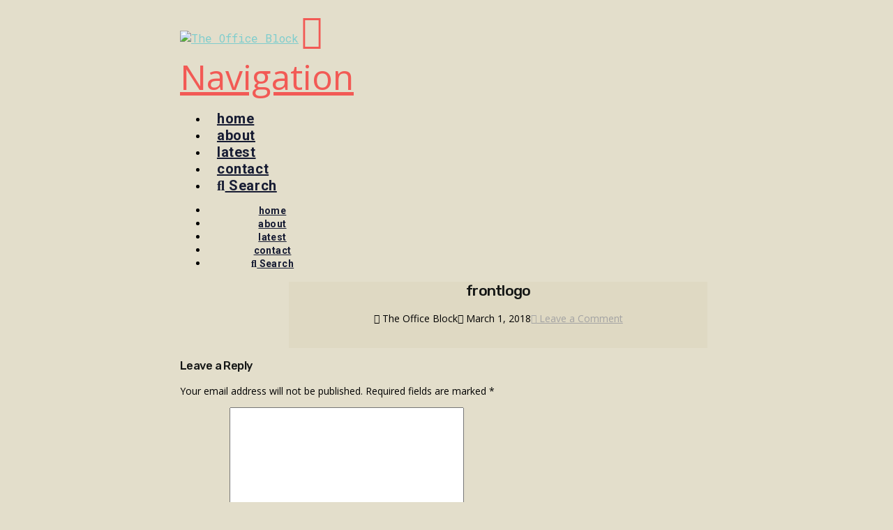

--- FILE ---
content_type: text/html; charset=UTF-8
request_url: https://theofficeblock.org/frontlogo/
body_size: 12731
content:


<!DOCTYPE html>

<html class="no-js" lang="en-US">

<head>
  
<meta charset="UTF-8">
<meta name="viewport" content="width=device-width, initial-scale=1.0">
<link rel="pingback" href="https://theofficeblock.org/xmlrpc.php">
<title>frontlogo | The Office Block</title>
<link rel='dns-prefetch' href='//s0.wp.com' />
<link rel='dns-prefetch' href='//secure.gravatar.com' />
<link rel='dns-prefetch' href='//s.w.org' />
<link rel="alternate" type="application/rss+xml" title="The Office Block &raquo; Feed" href="https://theofficeblock.org/feed/" />
<link rel="alternate" type="application/rss+xml" title="The Office Block &raquo; Comments Feed" href="https://theofficeblock.org/comments/feed/" />
<link rel="alternate" type="application/rss+xml" title="The Office Block &raquo; frontlogo Comments Feed" href="https://theofficeblock.org/feed/?attachment_id=334" />
		<script type="text/javascript">
			window._wpemojiSettings = {"baseUrl":"https:\/\/s.w.org\/images\/core\/emoji\/12.0.0-1\/72x72\/","ext":".png","svgUrl":"https:\/\/s.w.org\/images\/core\/emoji\/12.0.0-1\/svg\/","svgExt":".svg","source":{"concatemoji":"https:\/\/theofficeblock.org\/wp-includes\/js\/wp-emoji-release.min.js?ver=5.4.18"}};
			/*! This file is auto-generated */
			!function(e,a,t){var n,r,o,i=a.createElement("canvas"),p=i.getContext&&i.getContext("2d");function s(e,t){var a=String.fromCharCode;p.clearRect(0,0,i.width,i.height),p.fillText(a.apply(this,e),0,0);e=i.toDataURL();return p.clearRect(0,0,i.width,i.height),p.fillText(a.apply(this,t),0,0),e===i.toDataURL()}function c(e){var t=a.createElement("script");t.src=e,t.defer=t.type="text/javascript",a.getElementsByTagName("head")[0].appendChild(t)}for(o=Array("flag","emoji"),t.supports={everything:!0,everythingExceptFlag:!0},r=0;r<o.length;r++)t.supports[o[r]]=function(e){if(!p||!p.fillText)return!1;switch(p.textBaseline="top",p.font="600 32px Arial",e){case"flag":return s([127987,65039,8205,9895,65039],[127987,65039,8203,9895,65039])?!1:!s([55356,56826,55356,56819],[55356,56826,8203,55356,56819])&&!s([55356,57332,56128,56423,56128,56418,56128,56421,56128,56430,56128,56423,56128,56447],[55356,57332,8203,56128,56423,8203,56128,56418,8203,56128,56421,8203,56128,56430,8203,56128,56423,8203,56128,56447]);case"emoji":return!s([55357,56424,55356,57342,8205,55358,56605,8205,55357,56424,55356,57340],[55357,56424,55356,57342,8203,55358,56605,8203,55357,56424,55356,57340])}return!1}(o[r]),t.supports.everything=t.supports.everything&&t.supports[o[r]],"flag"!==o[r]&&(t.supports.everythingExceptFlag=t.supports.everythingExceptFlag&&t.supports[o[r]]);t.supports.everythingExceptFlag=t.supports.everythingExceptFlag&&!t.supports.flag,t.DOMReady=!1,t.readyCallback=function(){t.DOMReady=!0},t.supports.everything||(n=function(){t.readyCallback()},a.addEventListener?(a.addEventListener("DOMContentLoaded",n,!1),e.addEventListener("load",n,!1)):(e.attachEvent("onload",n),a.attachEvent("onreadystatechange",function(){"complete"===a.readyState&&t.readyCallback()})),(n=t.source||{}).concatemoji?c(n.concatemoji):n.wpemoji&&n.twemoji&&(c(n.twemoji),c(n.wpemoji)))}(window,document,window._wpemojiSettings);
		</script>
		<style type="text/css">
img.wp-smiley,
img.emoji {
	display: inline !important;
	border: none !important;
	box-shadow: none !important;
	height: 1em !important;
	width: 1em !important;
	margin: 0 .07em !important;
	vertical-align: -0.1em !important;
	background: none !important;
	padding: 0 !important;
}
</style>
	<link rel='stylesheet' id='wp-block-library-css'  href='//137779-398956-raikfcquaxqncofqfm.stackpathdns.com/wp-includes/css/dist/block-library/style.min.css?ver=5.4.18' type='text/css' media='all' />
<link rel='stylesheet' id='wp-block-library-theme-css'  href='//137779-398956-raikfcquaxqncofqfm.stackpathdns.com/wp-includes/css/dist/block-library/theme.min.css?ver=5.4.18' type='text/css' media='all' />
<link rel='stylesheet' id='cookie-notice-front-css'  href='//137779-398956-raikfcquaxqncofqfm.stackpathdns.com/wp-content/plugins/cookie-notice/css/front.min.css?ver=5.4.18' type='text/css' media='all' />
<link rel='stylesheet' id='dashicons-css'  href='//137779-398956-raikfcquaxqncofqfm.stackpathdns.com/wp-includes/css/dashicons.min.css?ver=5.4.18' type='text/css' media='all' />
<link rel='stylesheet' id='x-stack-css'  href='//137779-398956-raikfcquaxqncofqfm.stackpathdns.com/wp-content/themes/x/framework/dist/css/site/stacks/integrity-light.css?ver=7.1.2' type='text/css' media='all' />
<link rel='stylesheet' id='x-cranium-migration-css'  href='//137779-398956-raikfcquaxqncofqfm.stackpathdns.com/wp-content/themes/x/framework/legacy/cranium/dist/css/site/integrity-light.css?ver=7.1.2' type='text/css' media='all' />
<link rel='stylesheet' id='cp-module-main-style-css'  href='//137779-398956-raikfcquaxqncofqfm.stackpathdns.com/wp-content/plugins/convertplug/modules/assets/css/cp-module-main.css?ver=3.5.1' type='text/css' media='all' />
<link rel='stylesheet' id='smile-modal-style-css'  href='//137779-398956-raikfcquaxqncofqfm.stackpathdns.com/wp-content/plugins/convertplug/modules/modal/assets/css/modal.min.css?ver=3.5.1' type='text/css' media='all' />
<link rel='stylesheet' id='the-grid-css'  href='//137779-398956-raikfcquaxqncofqfm.stackpathdns.com/wp-content/plugins/the-grid/frontend/assets/css/the-grid.min.css?ver=2.5.0' type='text/css' media='all' />
<style id='the-grid-inline-css' type='text/css'>
.tolb-holder{background:rgba(0,0,0,0.8)}.tolb-holder .tolb-close,.tolb-holder .tolb-title,.tolb-holder .tolb-counter,.tolb-holder .tolb-next i,.tolb-holder .tolb-prev i{color:#ffffff}.tolb-holder .tolb-load{border-color:rgba(255,255,255,0.2);border-left:3px solid #ffffff}
.to-heart-icon,.to-heart-icon svg,.to-post-like,.to-post-like .to-like-count{position:relative;display:inline-block}.to-post-like{width:auto;cursor:pointer;font-weight:400}.to-heart-icon{float:left;margin:0 4px 0 0}.to-heart-icon svg{overflow:visible;width:15px;height:14px}.to-heart-icon g{-webkit-transform:scale(1);transform:scale(1)}.to-heart-icon path{-webkit-transform:scale(1);transform:scale(1);transition:fill .4s ease,stroke .4s ease}.no-liked .to-heart-icon path{fill:#999;stroke:#999}.empty-heart .to-heart-icon path{fill:transparent!important;stroke:#999}.liked .to-heart-icon path,.to-heart-icon svg:hover path{fill:#ff6863!important;stroke:#ff6863!important}@keyframes heartBeat{0%{transform:scale(1)}20%{transform:scale(.8)}30%{transform:scale(.95)}45%{transform:scale(.75)}50%{transform:scale(.85)}100%{transform:scale(.9)}}@-webkit-keyframes heartBeat{0%,100%,50%{-webkit-transform:scale(1)}20%{-webkit-transform:scale(.8)}30%{-webkit-transform:scale(.95)}45%{-webkit-transform:scale(.75)}}.heart-pulse g{-webkit-animation-name:heartBeat;animation-name:heartBeat;-webkit-animation-duration:1s;animation-duration:1s;-webkit-animation-iteration-count:infinite;animation-iteration-count:infinite;-webkit-transform-origin:50% 50%;transform-origin:50% 50%}.to-post-like a{color:inherit!important;fill:inherit!important;stroke:inherit!important}
</style>
<link rel='stylesheet' id='jetpack_css-css'  href='//137779-398956-raikfcquaxqncofqfm.stackpathdns.com/wp-content/plugins/jetpack/css/jetpack.css?ver=8.0.3' type='text/css' media='all' />
<script type='text/javascript'>
/* <![CDATA[ */
var slide_in = {"demo_dir":"https:\/\/theofficeblock.org\/wp-content\/plugins\/convertplug\/modules\/slide_in\/assets\/demos"};
/* ]]> */
</script>
<script type='text/javascript' src='//137779-398956-raikfcquaxqncofqfm.stackpathdns.com/wp-includes/js/jquery/jquery.js?ver=1.12.4-wp'></script>
<script type='text/javascript' src='//137779-398956-raikfcquaxqncofqfm.stackpathdns.com/wp-includes/js/jquery/jquery-migrate.min.js?ver=1.4.1'></script>
<script type='text/javascript'>
/* <![CDATA[ */
var cnArgs = {"ajaxurl":"https:\/\/theofficeblock.org\/wp-admin\/admin-ajax.php","hideEffect":"fade","onScroll":"no","onScrollOffset":"100","cookieName":"cookie_notice_accepted","cookieValue":"true","cookieTime":"2592000","cookiePath":"\/","cookieDomain":"","redirection":"","cache":"1","refuse":"no","revoke_cookies":"0","revoke_cookies_opt":"automatic","secure":"1"};
/* ]]> */
</script>
<script type='text/javascript' src='//137779-398956-raikfcquaxqncofqfm.stackpathdns.com/wp-content/plugins/cookie-notice/js/front.min.js?ver=1.2.48'></script>
<link rel='https://api.w.org/' href='https://theofficeblock.org/wp-json/' />
<link rel='shortlink' href='https://wp.me/a9Ruwf-5o' />
<link rel="alternate" type="application/json+oembed" href="https://theofficeblock.org/wp-json/oembed/1.0/embed?url=https%3A%2F%2Ftheofficeblock.org%2Ffrontlogo%2F" />
<link rel="alternate" type="text/xml+oembed" href="https://theofficeblock.org/wp-json/oembed/1.0/embed?url=https%3A%2F%2Ftheofficeblock.org%2Ffrontlogo%2F&#038;format=xml" />
<style id="tco-email-forms-styles" type="text/css">

.tco-subscribe-form fieldset {
    padding: 0;
    margin: 0;
    border: 0;
}

.tco-subscribe-form {
  position: relative;
}

.tco-subscribe-form h1 {
  font-size: 1.75em;
  margin: 0 0 0.5em;
}

.tco-subscribe-form label {
  margin: 0 0 0.375em;
  font-size: 0.85em;
  line-height: 1;
}

.tco-subscribe-form label > span {
  position: relative;
}

.tco-subscribe-form label .required {
  position: absolute;
  top: -0.1em;
  font-size: 1.5em;
}

.tco-subscribe-form select,
.tco-subscribe-form input[type="text"],
.tco-subscribe-form input[type="email"] {
  width: 100%;
  margin-bottom: 1.25em;
  font-size: inherit;
}

.tco-subscribe-form input[type="submit"] {
  display: inline-block;
  width: 100%;
  margin-top: 0.25em;
  font-size: inherit;
}

.tco-subscribe-form input[type="submit"]:focus {
  outline: 0;
}

.tco-subscribe-form .tco-subscribe-form-alert-wrap {
  margin-top: 1.25em;
  font-size: inherit;
}

.tco-alert{
  margin:0;border-left:4px solid #f6dca7;padding:0.915em 2.25em 1.15em 1.15em;font-size:14px;line-height:1.6;color:#c09853;background-color:#fcf8e3;border-radius:3px;
}
.tco-alert.tco-alert-block{
  padding:0.915em 1.15em 1.15em
}
.tco-alert .h-alert{
  margin:0 0 0.5em;padding:0;font-size:18px;letter-spacing:-0.05em;line-height:1.3;text-transform:none;color:inherit;clear:none;
}
.tco-alert .close{
  float:right;position:relative;top:-10px;right:-26px;border:0;padding:0;font-size:18px;line-height:1;text-decoration:none;color:#c09853;background-color:transparent;background-image:none;opacity:0.4;box-shadow:none;cursor:pointer;transition:opacity 0.3s ease;-webkit-appearance:none;
}
.tco-alert .close:hover{
  opacity:1
}
.tco-alert .close:focus{
  outline:0
}
.tco-alert p{
  margin-bottom:0
}
.tco-alert p+p{
  margin-top:6px
}
.tco-alert-muted{
  color:#999;border-color:#cfcfcf;background-color:#eee
}
.tco-alert-muted .close{
  color:#999
}
.tco-alert-info{
  color:#3a87ad;border-color:#b3d1ef;background-color:#d9edf7
}
.tco-alert-info .close{
  color:#3a87ad
}
.tco-alert-success{
  color:#468847;border-color:#c1dea8;background-color:#dff0d8
}
.tco-alert-success .close{
  color:#468847
}
.tco-alert-danger{
  color:#b94a48;border-color:#e5bdc4;background-color:#f2dede
}
.tco-alert-danger .close{
  color:#b94a48
}
.tco-map .tco-map-inner{
  overflow:hidden;position:relative;padding-bottom:56.25%;height:0
}
</style>

<link rel='dns-prefetch' href='//v0.wordpress.com'/>
<link rel='dns-prefetch' href='//widgets.wp.com'/>
<link rel='dns-prefetch' href='//s0.wp.com'/>
<link rel='dns-prefetch' href='//0.gravatar.com'/>
<link rel='dns-prefetch' href='//1.gravatar.com'/>
<link rel='dns-prefetch' href='//2.gravatar.com'/>
<style type='text/css'>img#wpstats{display:none}</style>
<!-- Facebook Pixel Code -->
<script type='text/javascript'>
!function(f,b,e,v,n,t,s){if(f.fbq)return;n=f.fbq=function(){n.callMethod?
n.callMethod.apply(n,arguments):n.queue.push(arguments)};if(!f._fbq)f._fbq=n;
n.push=n;n.loaded=!0;n.version='2.0';n.queue=[];t=b.createElement(e);t.async=!0;
t.src=v;s=b.getElementsByTagName(e)[0];s.parentNode.insertBefore(t,s)}(window,
document,'script','https://connect.facebook.net/en_US/fbevents.js');
</script>
<!-- End Facebook Pixel Code -->
<script type='text/javascript'>
  fbq('init', '524918741363346', [], {
    "agent": "wordpress-5.4.18-1.8.0"
});
</script><script type='text/javascript'>
  fbq('track', 'PageView', []);
</script>
<!-- Facebook Pixel Code -->
<noscript>
<img height="1" width="1" style="display:none" alt="fbpx"
src="https://www.facebook.com/tr?id=524918741363346&ev=PageView&noscript=1" />
</noscript>
<!-- End Facebook Pixel Code -->

    <script>
      (function(d) {
        var config = {
          kitId         : 'tmz2urt',
          scriptTimeout : 3000,
          async         : true
        },
        h=d.documentElement,t=setTimeout(function(){h.className=h.className.replace(/\bwf-loading\b/g,"")+" wf-inactive";},config.scriptTimeout),tk=d.createElement("script"),f=false,s=d.getElementsByTagName("script")[0],a;h.className+=" wf-loading";tk.src='https://use.typekit.net/'+config.kitId+'.js';tk.async=true;tk.onload=tk.onreadystatechange=function(){a=this.readyState;if(f||a&&a!="complete"&&a!="loaded")return;f=true;clearTimeout(t);try{Typekit.load(config)}catch(e){}};s.parentNode.insertBefore(tk,s)
      })(document);
    </script>

  
<!-- Jetpack Open Graph Tags -->
<meta property="og:type" content="article" />
<meta property="og:title" content="frontlogo" />
<meta property="og:url" content="https://theofficeblock.org/frontlogo/" />
<meta property="og:description" content="Visit the post for more." />
<meta property="article:published_time" content="2018-03-01T17:37:32+00:00" />
<meta property="article:modified_time" content="2018-03-01T17:37:32+00:00" />
<meta property="og:site_name" content="The Office Block" />
<meta property="og:image" content="//137779-398956-raikfcquaxqncofqfm.stackpathdns.com/wp-content/uploads/2018/03/frontlogo.jpg" />
<meta property="og:locale" content="en_US" />

<!-- End Jetpack Open Graph Tags -->

<!-- BEGIN ExactMetrics v5.3.10 Universal Analytics - https://exactmetrics.com/ -->
<script>
(function(i,s,o,g,r,a,m){i['GoogleAnalyticsObject']=r;i[r]=i[r]||function(){
	(i[r].q=i[r].q||[]).push(arguments)},i[r].l=1*new Date();a=s.createElement(o),
	m=s.getElementsByTagName(o)[0];a.async=1;a.src=g;m.parentNode.insertBefore(a,m)
})(window,document,'script','https://www.google-analytics.com/analytics.js','ga');
  ga('create', 'UA-117997674-1', 'auto');
  ga('send', 'pageview');
</script>
<!-- END ExactMetrics Universal Analytics -->
<style id="tco-typekit-generated-css" type="text/css">

    /*
    // Hide text while Typekit is loading.
    */

    .wf-loading a,
    .wf-loading p,
    .wf-loading ul,
    .wf-loading ol,
    .wf-loading dl,
    .wf-loading h1,
    .wf-loading h2,
    .wf-loading h3,
    .wf-loading h4,
    .wf-loading h5,
    .wf-loading h6,
    .wf-loading em,
    .wf-loading pre,
    .wf-loading cite,
    .wf-loading span,
    .wf-loading table,
    .wf-loading strong,
    .wf-loading blockquote {
      visibility: hidden !important;
    }
</style>
  <style id="x-generated-css">a,h1 a:hover,h2 a:hover,h3 a:hover,h4 a:hover,h5 a:hover,h6 a:hover,.x-breadcrumb-wrap a:hover,.widget ul li a:hover,.widget ol li a:hover,.widget.widget_text ul li a,.widget.widget_text ol li a,.widget_nav_menu .current-menu-item > a,.x-accordion-heading .x-accordion-toggle:hover,.x-comment-author a:hover,.x-comment-time:hover,.x-recent-posts a:hover .h-recent-posts{color:hsl(0,0%,64%);}a:hover,.widget.widget_text ul li a:hover,.widget.widget_text ol li a:hover,.x-twitter-widget ul li a:hover{color:#8fe8e8;}.rev_slider_wrapper,a.x-img-thumbnail:hover,.x-slider-container.below,.page-template-template-blank-3-php .x-slider-container.above,.page-template-template-blank-6-php .x-slider-container.above{border-color:hsl(0,0%,64%);}.entry-thumb:before,.x-pagination span.current,.flex-direction-nav a,.flex-control-nav a:hover,.flex-control-nav a.flex-active,.mejs-time-current,.x-dropcap,.x-skill-bar .bar,.x-pricing-column.featured h2,.h-comments-title small,.x-entry-share .x-share:hover,.x-highlight,.x-recent-posts .x-recent-posts-img:after{background-color:hsl(0,0%,64%);}.x-nav-tabs > .active > a,.x-nav-tabs > .active > a:hover{box-shadow:inset 0 3px 0 0 hsl(0,0%,64%);}.x-main{width:-2.463055%;}.x-sidebar{width:97.536945%;}.x-comment-author,.x-comment-time,.comment-form-author label,.comment-form-email label,.comment-form-url label,.comment-form-rating label,.comment-form-comment label,.widget_calendar #wp-calendar caption,.widget.widget_rss li .rsswidget{font-family:"Rubik",sans-serif;font-weight:500;}.p-landmark-sub,.p-meta,input,button,select,textarea{font-family:"Open Sans",sans-serif;}.widget ul li a,.widget ol li a,.x-comment-time{color:hsl(0,0%,0%);}.widget_text ol li a,.widget_text ul li a{color:hsl(0,0%,64%);}.widget_text ol li a:hover,.widget_text ul li a:hover{color:#8fe8e8;}.comment-form-author label,.comment-form-email label,.comment-form-url label,.comment-form-rating label,.comment-form-comment label,.widget_calendar #wp-calendar th,.p-landmark-sub strong,.widget_tag_cloud .tagcloud a:hover,.widget_tag_cloud .tagcloud a:active,.entry-footer a:hover,.entry-footer a:active,.x-breadcrumbs .current,.x-comment-author,.x-comment-author a{color:#141615;}.widget_calendar #wp-calendar th{border-color:#141615;}.h-feature-headline span i{background-color:#141615;}@media (max-width:979px){}html{font-size:14px;}@media (min-width:480px){html{font-size:14px;}}@media (min-width:767px){html{font-size:14px;}}@media (min-width:979px){html{font-size:14px;}}@media (min-width:1200px){html{font-size:14px;}}body{font-style:normal;font-weight:400;color:hsl(0,0%,0%);background-color:rgba(223,217,195,0.85);}.w-b{font-weight:400 !important;}h1,h2,h3,h4,h5,h6,.h1,.h2,.h3,.h4,.h5,.h6{font-family:"Rubik",sans-serif;font-style:normal;font-weight:500;}h1,.h1{letter-spacing:-0.035em;}h2,.h2{letter-spacing:-0.035em;}h3,.h3{letter-spacing:-0.035em;}h4,.h4{letter-spacing:-0.035em;}h5,.h5{letter-spacing:-0.035em;}h6,.h6{letter-spacing:-0.035em;}.w-h{font-weight:500 !important;}.x-container.width{width:90%;}.x-container.max{max-width:1000px;}.x-main.full{float:none;display:block;width:auto;}@media (max-width:979px){.x-main.full,.x-main.left,.x-main.right,.x-sidebar.left,.x-sidebar.right{float:none;display:block;width:auto !important;}}.entry-header,.entry-content{font-size:1rem;}body,input,button,select,textarea{font-family:"Open Sans",sans-serif;}h1,h2,h3,h4,h5,h6,.h1,.h2,.h3,.h4,.h5,.h6,h1 a,h2 a,h3 a,h4 a,h5 a,h6 a,.h1 a,.h2 a,.h3 a,.h4 a,.h5 a,.h6 a,blockquote{color:#141615;}.cfc-h-tx{color:#141615 !important;}.cfc-h-bd{border-color:#141615 !important;}.cfc-h-bg{background-color:#141615 !important;}.cfc-b-tx{color:hsl(0,0%,0%) !important;}.cfc-b-bd{border-color:hsl(0,0%,0%) !important;}.cfc-b-bg{background-color:hsl(0,0%,0%) !important;}.x-btn,.button,[type="submit"]{color:hsl(0,0%,100%);border-color:hsl(0,0%,0%);background-color:hsl(0,0%,0%);text-shadow:0 0.075em 0.075em rgba(0,0,0,0.5);border-radius:100em;padding:0.714em 1.286em 0.952em;font-size:21px;}.x-btn:hover,.button:hover,[type="submit"]:hover{color:hsl(0,0%,100%);border-color:#7fcdcd;background-color:#7fcdcd;text-shadow:0 0.075em 0.075em rgba(0,0,0,0.5);}.x-btn.x-btn-real,.x-btn.x-btn-real:hover{margin-bottom:0.25em;text-shadow:0 0.075em 0.075em rgba(0,0,0,0.65);}.x-btn.x-btn-real{box-shadow:0 0.25em 0 0 false,0 4px 9px rgba(0,0,0,0.75);}.x-btn.x-btn-real:hover{box-shadow:0 0.25em 0 0 false,0 4px 9px rgba(0,0,0,0.75);}.x-btn.x-btn-flat,.x-btn.x-btn-flat:hover{margin-bottom:0;text-shadow:0 0.075em 0.075em rgba(0,0,0,0.65);box-shadow:none;}.x-btn.x-btn-transparent,.x-btn.x-btn-transparent:hover{margin-bottom:0;border-width:3px;text-shadow:none;text-transform:uppercase;background-color:transparent;box-shadow:none;}.x-topbar .p-info a:hover,.x-widgetbar .widget ul li a:hover{color:hsl(0,0%,64%);}.x-topbar{background-color:transparent;}.x-topbar .p-info,.x-topbar .p-info a,.x-navbar .desktop .x-nav > li > a,.x-navbar .desktop .sub-menu a,.x-navbar .mobile .x-nav li > a,.x-breadcrumb-wrap a,.x-breadcrumbs .delimiter{color:#171c33;}.x-navbar .desktop .x-nav > li > a:hover,.x-navbar .desktop .x-nav > .x-active > a,.x-navbar .desktop .x-nav > .current-menu-item > a,.x-navbar .desktop .sub-menu a:hover,.x-navbar .desktop .sub-menu .x-active > a,.x-navbar .desktop .sub-menu .current-menu-item > a,.x-navbar .desktop .x-nav .x-megamenu > .sub-menu > li > a,.x-navbar .mobile .x-nav li > a:hover,.x-navbar .mobile .x-nav .x-active > a,.x-navbar .mobile .x-nav .current-menu-item > a{color:#7fcdcd;}.x-navbar .desktop .x-nav > li > a{padding-top:10px;padding-bottom:10px;padding-left:7%;padding-right:7%;}.desktop .x-megamenu > .sub-menu{width:629px}.x-navbar .desktop .x-nav > li > a:hover,.x-navbar .desktop .x-nav > .x-active > a,.x-navbar .desktop .x-nav > .current-menu-item > a{box-shadow:inset 8px 0 0 0 hsl(0,0%,64%);}.x-widgetbar{left:250px;}.x-navbar .desktop .x-nav > li ul{top:65px;;}@media (max-width:979px){}body.x-navbar-fixed-left-active{padding-left:250px;}.x-navbar{width:250px;}.x-navbar-inner{min-height:80px;}.x-brand{margin-top:40px;font-family:"Roboto Mono",monospace;font-size:16px;font-style:normal;font-weight:400;letter-spacing:0em;color:rgb(127,205,205);}.x-brand:hover,.x-brand:focus{color:rgb(127,205,205);}.x-brand img{width:300px;}.x-navbar .x-nav-wrap .x-nav > li > a{font-family:"Roboto",sans-serif;font-style:normal;font-weight:700;letter-spacing:0.03em;}.x-navbar .desktop .x-nav > li > a{font-size:20px;}.x-navbar .desktop .x-nav > li > a > span{margin-right:-0.03em;}.x-btn-navbar{margin-top:0px;}.x-btn-navbar,.x-btn-navbar.collapsed{font-size:50px;}@media (max-width:979px){body.x-navbar-fixed-left-active,body.x-navbar-fixed-right-active{padding:0;}.x-navbar{width:auto;}.x-navbar .x-navbar-inner > .x-container.width{width:90%;}.x-brand{margin-top:8px;}.x-widgetbar{left:0;right:0;}}@font-face{font-family:'FontAwesomePro';font-style:normal;font-weight:900;font-display:block;src:url('//137779-398956-raikfcquaxqncofqfm.stackpathdns.com/wp-content/plugins/cornerstone/assets/dist/fonts/fa-solid-900.woff2') format('woff2'),url('//137779-398956-raikfcquaxqncofqfm.stackpathdns.com/wp-content/plugins/cornerstone/assets/dist/fonts/fa-solid-900.woff') format('woff'),url('//137779-398956-raikfcquaxqncofqfm.stackpathdns.com/wp-content/plugins/cornerstone/assets/dist/fonts/fa-solid-900.ttf') format('truetype');}[data-x-fa-pro-icon]{font-family:"FontAwesomePro" !important;}[data-x-fa-pro-icon]:before{content:attr(data-x-fa-pro-icon);}[data-x-icon],[data-x-icon-o],[data-x-icon-l],[data-x-icon-s],[data-x-icon-b],[data-x-fa-pro-icon],[class*="cs-fa-"]{display:inline-block;font-style:normal;font-weight:400;text-decoration:inherit;text-rendering:auto;-webkit-font-smoothing:antialiased;-moz-osx-font-smoothing:grayscale;}[data-x-icon].left,[data-x-icon-o].left,[data-x-icon-l].left,[data-x-icon-s].left,[data-x-icon-b].left,[data-x-fa-pro-icon].left,[class*="cs-fa-"].left{margin-right:0.5em;}[data-x-icon].right,[data-x-icon-o].right,[data-x-icon-l].right,[data-x-icon-s].right,[data-x-icon-b].right,[data-x-fa-pro-icon].right,[class*="cs-fa-"].right{margin-left:0.5em;}[data-x-icon]:before,[data-x-icon-o]:before,[data-x-icon-l]:before,[data-x-icon-s]:before,[data-x-icon-b]:before,[data-x-fa-pro-icon]:before,[class*="cs-fa-"]:before{line-height:1;}@font-face{font-family:'FontAwesome';font-style:normal;font-weight:900;font-display:block;src:url('//137779-398956-raikfcquaxqncofqfm.stackpathdns.com/wp-content/plugins/cornerstone/assets/dist/fonts/fa-solid-900.woff2') format('woff2'),url('//137779-398956-raikfcquaxqncofqfm.stackpathdns.com/wp-content/plugins/cornerstone/assets/dist/fonts/fa-solid-900.woff') format('woff'),url('//137779-398956-raikfcquaxqncofqfm.stackpathdns.com/wp-content/plugins/cornerstone/assets/dist/fonts/fa-solid-900.ttf') format('truetype');}[data-x-icon],[data-x-icon-s],[data-x-icon][class*="cs-fa-"]{font-family:"FontAwesome" !important;font-weight:900;}[data-x-icon]:before,[data-x-icon][class*="cs-fa-"]:before{content:attr(data-x-icon);}[data-x-icon-s]:before{content:attr(data-x-icon-s);}@font-face{font-family:'FontAwesomeRegular';font-style:normal;font-weight:400;font-display:block;src:url('//137779-398956-raikfcquaxqncofqfm.stackpathdns.com/wp-content/plugins/cornerstone/assets/dist/fonts/fa-regular-400.woff2') format('woff2'),url('//137779-398956-raikfcquaxqncofqfm.stackpathdns.com/wp-content/plugins/cornerstone/assets/dist/fonts/fa-regular-400.woff') format('woff'),url('//137779-398956-raikfcquaxqncofqfm.stackpathdns.com/wp-content/plugins/cornerstone/assets/dist/fonts/fa-regular-400.ttf') format('truetype');}@font-face{font-family:'FontAwesomePro';font-style:normal;font-weight:400;font-display:block;src:url('//137779-398956-raikfcquaxqncofqfm.stackpathdns.com/wp-content/plugins/cornerstone/assets/dist/fonts/fa-regular-400.woff2') format('woff2'),url('//137779-398956-raikfcquaxqncofqfm.stackpathdns.com/wp-content/plugins/cornerstone/assets/dist/fonts/fa-regular-400.woff') format('woff'),url('//137779-398956-raikfcquaxqncofqfm.stackpathdns.com/wp-content/plugins/cornerstone/assets/dist/fonts/fa-regular-400.ttf') format('truetype');}[data-x-icon-o]{font-family:"FontAwesomeRegular" !important;}[data-x-icon-o]:before{content:attr(data-x-icon-o);}@font-face{font-family:'FontAwesomeLight';font-style:normal;font-weight:300;font-display:block;src:url('//137779-398956-raikfcquaxqncofqfm.stackpathdns.com/wp-content/plugins/cornerstone/assets/dist/fonts/fa-light-300.woff2') format('woff2'),url('//137779-398956-raikfcquaxqncofqfm.stackpathdns.com/wp-content/plugins/cornerstone/assets/dist/fonts/fa-light-300.woff') format('woff'),url('//137779-398956-raikfcquaxqncofqfm.stackpathdns.com/wp-content/plugins/cornerstone/assets/dist/fonts/fa-light-300.ttf') format('truetype');}@font-face{font-family:'FontAwesomePro';font-style:normal;font-weight:300;font-display:block;src:url('//137779-398956-raikfcquaxqncofqfm.stackpathdns.com/wp-content/plugins/cornerstone/assets/dist/fonts/fa-light-300.woff2') format('woff2'),url('//137779-398956-raikfcquaxqncofqfm.stackpathdns.com/wp-content/plugins/cornerstone/assets/dist/fonts/fa-light-300.woff') format('woff'),url('//137779-398956-raikfcquaxqncofqfm.stackpathdns.com/wp-content/plugins/cornerstone/assets/dist/fonts/fa-light-300.ttf') format('truetype');}[data-x-icon-l]{font-family:"FontAwesomeLight" !important;font-weight:300;}[data-x-icon-l]:before{content:attr(data-x-icon-l);}@font-face{font-family:'FontAwesomeBrands';font-style:normal;font-weight:normal;font-display:block;src:url('//137779-398956-raikfcquaxqncofqfm.stackpathdns.com/wp-content/plugins/cornerstone/assets/dist/fonts/fa-brands-400.woff2') format('woff2'),url('//137779-398956-raikfcquaxqncofqfm.stackpathdns.com/wp-content/plugins/cornerstone/assets/dist/fonts/fa-brands-400.woff') format('woff'),url('//137779-398956-raikfcquaxqncofqfm.stackpathdns.com/wp-content/plugins/cornerstone/assets/dist/fonts/fa-brands-400.ttf') format('truetype');}[data-x-icon-b]{font-family:"FontAwesomeBrands" !important;}[data-x-icon-b]:before{content:attr(data-x-icon-b);}.x-navbar{border-bottom:0;background-color:rgba(223,217,195,0.85);box-shadow:none;}.x-navbar .x-btn-navbar.collapsed{color:#f25a55;text-shadow:none;background-color:transparent;box-shadow:none;}.x-navbar .x-btn-navbar{text-shadow:none;background-color:transparent;box-shadow:none;}.x-navbar .x-btn-navbar,.x-navbar .x-btn-navbar.collapsed:hover{color:#171c33;}.x-navbar .desktop .x-nav > li > a:hover,.x-navbar .desktop .x-nav > .x-active > a,.x-navbar .desktop .x-nav > .current-menu-item > a{box-shadow:none;}.x-navbar .mobile .x-nav{text-align:center;}.h-page-main{margin:0;line-height:1;color:#f25a55;}.h-page-sub{margin:0.5em 0 0;font-weight:400;}.blog .x-navbar,.single .x-navbar{background-color:transparent;}.blog .entry-wrap,.single .entry-wrap{margin-left:auto;margin-right:auto;max-width:600px;text-align:center;background-color:#dfd9c3;}.x-colophon.bottom{border-top:0;background-color:#141615;}.x-recent-posts .h-recent-posts{margin:0.5em 0;}.x-recent-posts .x-recent-posts-date{display:none;}.x-social-global a{color:#7fcdcd !important;}.x-colophon.top .x-column{text-align:right;}@media (max-width:767px){x-btn-navbar{float:none;text-align:center;}.x-brand{float:none;}.x-navbar .x-btn-navbar.collapsed{color:#7ecbcb;text-shadow:none;background-color:transparent;box-shadow:none;}.wf-loading a, .wf-loading p, .wf-loading ul, .wf-loading ol, .wf-loading dl, .wf-loading h1, .wf-loading h2, .wf-loading h3, .wf-loading h4, .wf-loading h5, .wf-loading h6, .wf-loading em, .wf-loading pre, .wf-loading cite, .wf-loading span, .wf-loading table, .wf-loading strong, .wf-loading blockquote { visibility: hidden !important; }</style>
<!-- Google Analytics -->
<script>
    (function(i,s,o,g,r,a,m){i['GoogleAnalyticsObject']=r;i[r]=i[r]||function(){
    (i[r].q=i[r].q||[]).push(arguments)},i[r].l=1*new Date();a=s.createElement(o),
    m=s.getElementsByTagName(o)[0];a.async=1;a.src=g;m.parentNode.insertBefore(a,m)
    })(window,document,'script','https://www.google-analytics.com/analytics.js','ga');

    ga('create', '', 'auto');
    ga('send', 'pageview');
</script>
<!-- End Google Analytics -->

<link rel="stylesheet" href="//fonts.googleapis.com/css?family=Open+Sans:400,400i,700,700i|Rubik:500|Roboto+Mono:400|Roboto:700&#038;subset=latin,latin-ext&#038;display=auto" type="text/css" media="all" data-x-google-fonts /></head>

<body class="attachment attachment-template-default single single-attachment postid-334 attachmentid-334 attachment-jpeg cookies-not-set x-integrity x-integrity-light x-full-width-layout-active x-full-width-active x-post-meta-disabled x-portfolio-meta-disabled x-navbar-fixed-left-active x-v7_1_2 cornerstone-v4_1_2">

  
  
  <div id="x-root" class="x-root">

    
    <div id="top" class="site">

    
  
  <header class="masthead masthead-inline" role="banner">
    
    

  <div class="x-navbar-wrap">
    <div class="x-navbar x-navbar-fixed-left">
      <div class="x-navbar-inner">
        <div class="x-container max width">
          
<a href="https://theofficeblock.org/" class="x-brand img">
  <img src="//137779-398956-raikfcquaxqncofqfm.stackpathdns.com/wp-content/uploads/2018/03/OfficeBlockLogo.png" alt="The Office Block"></a>
          
<a href="#" id="x-btn-navbar" class="x-btn-navbar collapsed" data-x-toggle="collapse-b" data-x-toggleable="x-nav-wrap-mobile" aria-expanded="false" aria-controls="x-nav-wrap-mobile" role="button">
  <i class="x-icon-bars" data-x-icon-s="&#xf0c9;"></i>
  <span class="visually-hidden">Navigation</span>
</a>

<nav class="x-nav-wrap desktop" role="navigation">
  <ul id="menu-primary-menu" class="x-nav"><li id="menu-item-34" class="menu-item menu-item-type-post_type menu-item-object-page menu-item-home menu-item-34"><a href="https://theofficeblock.org/"><span>home</span></a></li>
<li id="menu-item-35" class="menu-item menu-item-type-post_type menu-item-object-page menu-item-35"><a href="https://theofficeblock.org/about/"><span>about</span></a></li>
<li id="menu-item-38" class="menu-item menu-item-type-post_type menu-item-object-page current_page_parent menu-item-38"><a href="https://theofficeblock.org/latest/"><span>latest</span></a></li>
<li id="menu-item-424" class="menu-item menu-item-type-custom menu-item-object-custom menu-item-424"><a href="https://theofficeblock.org/contact/"><span>contact</span></a></li>
<li class="menu-item x-menu-item x-menu-item-search"><a href="#" class="x-btn-navbar-search"><span><i class="x-icon-search" data-x-icon-s="&#xf002;" aria-hidden="true"></i><span class="x-hidden-desktop"> Search</span></span></a></li></ul></nav>

<div id="x-nav-wrap-mobile" class="x-nav-wrap mobile x-collapsed" data-x-toggleable="x-nav-wrap-mobile" data-x-toggle-collapse="1" aria-hidden="true" aria-labelledby="x-btn-navbar">
  <ul id="menu-primary-menu-1" class="x-nav"><li class="menu-item menu-item-type-post_type menu-item-object-page menu-item-home menu-item-34"><a href="https://theofficeblock.org/"><span>home</span></a></li>
<li class="menu-item menu-item-type-post_type menu-item-object-page menu-item-35"><a href="https://theofficeblock.org/about/"><span>about</span></a></li>
<li class="menu-item menu-item-type-post_type menu-item-object-page current_page_parent menu-item-38"><a href="https://theofficeblock.org/latest/"><span>latest</span></a></li>
<li class="menu-item menu-item-type-custom menu-item-object-custom menu-item-424"><a href="https://theofficeblock.org/contact/"><span>contact</span></a></li>
<li class="menu-item x-menu-item x-menu-item-search"><a href="#" class="x-btn-navbar-search"><span><i class="x-icon-search" data-x-icon-s="&#xf002;" aria-hidden="true"></i><span class="x-hidden-desktop"> Search</span></span></a></li></ul></div>

        </div>
      </div>
    </div>
  </div>

    
    </header>

    

  <div class="x-container max width offset">
    <div class="x-main full" role="main">

              
<article id="post-334" class="post-334 attachment type-attachment status-inherit hentry no-post-thumbnail">
  <div class="entry-featured">
      </div>
  <div class="entry-wrap">
    
<header class="entry-header">
    <h1 class="entry-title">frontlogo</h1>
    <p class="p-meta"><span><i class="x-icon-pencil" data-x-icon-s="&#xf303;"></i> The Office Block</span><span><time class="entry-date" datetime="2018-03-01T17:37:32+00:00"><i class="x-icon-calendar" data-x-icon-s="&#xf073;"></i> March 1, 2018</time></span><span></span><span><a href="https://theofficeblock.org/frontlogo/#respond" title="Leave a comment on: &ldquo;frontlogo&rdquo;" class="meta-comments"><i class="x-icon-comments" data-x-icon-s="&#xf086;"></i> Leave a Comment</a></span></p></header>    


<div class="entry-content content">


  <p class="attachment"><a href='//137779-398956-raikfcquaxqncofqfm.stackpathdns.com/wp-content/uploads/2018/03/frontlogo.jpg'><img width="300" height="272" src="//137779-398956-raikfcquaxqncofqfm.stackpathdns.com/wp-content/uploads/2018/03/frontlogo-300x272.jpg" class="attachment-medium size-medium" alt="" srcset="//137779-398956-raikfcquaxqncofqfm.stackpathdns.com/wp-content/uploads/2018/03/frontlogo-300x272.jpg 300w, //137779-398956-raikfcquaxqncofqfm.stackpathdns.com/wp-content/uploads/2018/03/frontlogo-500x453.jpg 500w, //137779-398956-raikfcquaxqncofqfm.stackpathdns.com/wp-content/uploads/2018/03/frontlogo-100x91.jpg 100w, //137779-398956-raikfcquaxqncofqfm.stackpathdns.com/wp-content/uploads/2018/03/frontlogo.jpg 750w" sizes="(max-width: 300px) 100vw, 300px" /></a></p>
<span class="cp-load-after-post"></span>  

</div>

  </div>
  
</article>        
      
<div id="comments" class="x-comments-area">

  
  	<div id="respond" class="comment-respond">
		<h3 id="reply-title" class="comment-reply-title">Leave a Reply <small><a rel="nofollow" id="cancel-comment-reply-link" href="/frontlogo/#respond" style="display:none;">Cancel reply</a></small></h3><form action="https://theofficeblock.org/wp-comments-post.php" method="post" id="commentform" class="comment-form"><p class="comment-notes"><span id="email-notes">Your email address will not be published.</span> Required fields are marked <span class="required">*</span></p><p class="comment-form-comment"><label for="comment">Comment</label> <textarea id="comment" name="comment" cols="45" rows="8" maxlength="65525" required="required"></textarea></p><p class="comment-form-author"><label for="author">Name <span class="required">*</span></label> <input id="author" name="author" type="text" value="" placeholder="Your Name *" size="30" aria-required='true' required='required' /></p>
<p class="comment-form-email"><label for="email">Email <span class="required">*</span></label> <input id="email" name="email" type="text" value="" placeholder="Your Email *" size="30" aria-required='true' required='required' /></p>
<p class="comment-form-url"><label for="url">Website</label><input id="url" name="url" type="text" value="" placeholder="Your Website" size="30" /></p>
<p class="comment-form-cookies-consent"><input id="wp-comment-cookies-consent" name="wp-comment-cookies-consent" type="checkbox" value="yes" /> <label for="wp-comment-cookies-consent">Save my name, email, and website in this browser for the next time I comment.</label></p>
<p class="comment-subscription-form"><input type="checkbox" name="subscribe_blog" id="subscribe_blog" value="subscribe" style="width: auto; -moz-appearance: checkbox; -webkit-appearance: checkbox;" /> <label class="subscribe-label" id="subscribe-blog-label" for="subscribe_blog">Notify me of new posts by email.</label></p><p class="form-submit"><input name="submit" type="submit" id="entry-comment-submit" class="submit" value="Submit" /> <input type='hidden' name='comment_post_ID' value='334' id='comment_post_ID' />
<input type='hidden' name='comment_parent' id='comment_parent' value='0' />
</p></form>	</div><!-- #respond -->
	
</div>
        
    </div>

          
    
  </div>



  

  <footer class="x-colophon top">
    <div class="x-container max width">

      <div class="x-column x-md x-1-1 last"><div id="media_image-4" class="widget widget_media_image"><a href="http://fsunion.org"><img width="200" height="118" src="//137779-398956-raikfcquaxqncofqfm.stackpathdns.com/wp-content/uploads/2019/02/FSU_Master_Logo_Small.png" class="image wp-image-598  attachment-200x178 size-200x178" alt="" style="max-width: 100%; height: auto;" srcset="//137779-398956-raikfcquaxqncofqfm.stackpathdns.com/wp-content/uploads/2019/02/FSU_Master_Logo_Small.png 500w, //137779-398956-raikfcquaxqncofqfm.stackpathdns.com/wp-content/uploads/2019/02/FSU_Master_Logo_Small-300x178.png 300w, //137779-398956-raikfcquaxqncofqfm.stackpathdns.com/wp-content/uploads/2019/02/FSU_Master_Logo_Small-435x258.png 435w, //137779-398956-raikfcquaxqncofqfm.stackpathdns.com/wp-content/uploads/2019/02/FSU_Master_Logo_Small-100x59.png 100w" sizes="(max-width: 200px) 100vw, 200px" /></a></div></div>
    </div>
  </footer>


  
    <footer class="x-colophon bottom" role="contentinfo">
      <div class="x-container max width">

                  
<ul id="menu-footer-menu" class="x-nav"><li id="menu-item-471" class="menu-item menu-item-type-post_type menu-item-object-page menu-item-471"><a href="https://theofficeblock.org/contact/">Contact</a></li>
<li id="menu-item-472" class="menu-item menu-item-type-post_type menu-item-object-page current_page_parent menu-item-472"><a href="https://theofficeblock.org/latest/">Latest</a></li>
<li id="menu-item-473" class="menu-item menu-item-type-post_type menu-item-object-page menu-item-473"><a href="https://theofficeblock.org/about/">About</a></li>
<li id="menu-item-470" class="menu-item menu-item-type-post_type menu-item-object-page menu-item-470"><a href="https://theofficeblock.org/privacy-statement/">Privacy Statement</a></li>
<li id="menu-item-474" class="menu-item menu-item-type-post_type menu-item-object-page menu-item-home menu-item-474"><a href="https://theofficeblock.org/">Home</a></li>
</ul>        
                  <div class="x-social-global"><a href="https://www.facebook.com/theofficeblock/" class="facebook" title="Facebook" target="blank" rel=""><i class="x-icon-facebook-square" data-x-icon-b="&#xf082;" aria-hidden="true"></i></a><a href="https://twitter.com/TheOBTweets" class="twitter" title="Twitter" target="blank" rel=""><i class="x-icon-twitter-square" data-x-icon-b="&#xf081;" aria-hidden="true"></i></a><a href="https://www.youtube.com/channel/UCF_3aKzATQ9T2_MgzyMeRiw/videos?view_as=subscriber" class="youtube" title="YouTube" target="blank" rel=""><i class="x-icon-youtube-square" data-x-icon-b="&#xf431;" aria-hidden="true"></i></a><a href="https://www.instagram.com/theofficeblock/" class="instagram" title="Instagram" target="blank" rel=""><i class="x-icon-instagram" data-x-icon-b="&#xf16d;" aria-hidden="true"></i></a><a href="https://soundcloud.com/theofficeblock" class="soundcloud" title="SoundCloud" target="blank" rel=""><i class="x-icon-soundcloud" data-x-icon-b="&#xf1be;" aria-hidden="true"></i></a></div>        
                  <div class="x-colophon-content">
            The Office Block is an online project supported by the Financial Services Union.          </div>
        
      </div>
    </footer>

  

    
      <div class="x-searchform-overlay">
        <div class="x-searchform-overlay-inner">
          <div class="x-container max width">
            <form method="get" id="searchform" class="form-search center-text" action="https://theofficeblock.org/">
              <label for="s" class="cfc-h-tx tt-upper">Type and Press &ldquo;enter&rdquo; to Search</label>
              <input type="text" id="s" class="search-query cfc-h-tx center-text tt-upper" name="s">
                           </form>
          </div>
        </div>
      </div>

      
    </div> <!-- END .x-site -->

    
      <a class="x-scroll-top left fade" title="Back to Top">
        <i class="x-icon-angle-up" data-x-icon-s="&#xf106;"></i>
      </a>

      <script>

      jQuery(document).ready(function($) {

        var $window            = $(window);
        var body                 = $('body');
        var bodyOffsetBottom     = $window.scrollBottom();             // 1
        var bodyHeightAdjustment = body.height() - bodyOffsetBottom;     // 2
        var bodyHeightAdjusted   = body.height() - bodyHeightAdjustment; // 3
        var $scrollTopAnchor      = $('.x-scroll-top');

        function sizingUpdate(){
          var bodyOffsetTop = $window.scrollTop();
          if ( bodyOffsetTop > ( bodyHeightAdjusted * 0.75 ) ) {
            $scrollTopAnchor.addClass('in');
          } else {
            $scrollTopAnchor.removeClass('in');
          }
        }

        $window.on('scroll', sizingUpdate).resize(sizingUpdate);
        sizingUpdate();

        $scrollTopAnchor.on( 'click', function(){
          $('html, body').animate({ scrollTop: 0 }, 850, 'xEaseInOutExpo');
          return false;
        });

      });

      </script>

    
  </div> <!-- END .x-root -->

        <!-- 
            Lockers: user tracker for visibility filters
            OnePress, bizpanda.com
        -->
        <script>
            window.__bp_session_timeout = '900';
            window.__bp_session_freezing = 0;
            window.bizpanda||(window.bizpanda={}),window.bizpanda.bp_can_store_localy=function(){return!1},window.bizpanda.bp_ut_get_cookie=function(e){for(var n=e+"=",i=document.cookie.split(";"),o=0;o<i.length;o++){for(var t=i[o];" "==t.charAt(0);)t=t.substring(1);if(0==t.indexOf(n))return decodeURIComponent(t.substring(n.length,t.length))}return!1},window.bizpanda.bp_ut_set_cookie=function(e,n,i){var o=new Date;o.setTime(o.getTime()+24*i*60*60*1e3);var t="expires="+o.toUTCString();document.cookie=e+"="+encodeURIComponent(n)+"; "+t+"; path=/"},window.bizpanda.bp_ut_get_obj=function(e){var n=null;if(!(n=window.bizpanda.bp_can_store_localy()?window.localStorage.getItem("bp_ut_session"):window.bizpanda.bp_ut_get_cookie("bp_ut_session")))return!1;n=(n=n.replace(/\-c\-/g,",")).replace(/\-q\-/g,'"');try{n=JSON.parse(n)}catch(e){return!1}return n.started+1e3*e<(new Date).getTime()&&(n=null),n},window.bizpanda.bp_ut_set_obj=function(e,n){e.started&&window.__bp_session_freezing||(e.started=(new Date).getTime()),(e=JSON.stringify(e))&&(e=(e=e.replace(/\"/g,"-q-")).replace(/\,/g,"-c-")),window.bizpanda.bp_can_store_localy()?window.localStorage.setItem("bp_ut_session",e):window.bizpanda.bp_ut_set_cookie("bp_ut_session",e,5e3)},window.bizpanda.bp_ut_count_pageview=function(){var e=window.bizpanda.bp_ut_get_obj(window.__bp_session_timeout);e||(e={}),e.pageviews||(e.pageviews=0),0===e.pageviews&&(e.referrer=document.referrer,e.landingPage=window.location.href,e.pageviews=0),e.pageviews++,window.bizpanda.bp_ut_set_obj(e)},window.bizpanda.bp_ut_count_locker_pageview=function(){var e=window.bizpanda.bp_ut_get_obj(window.__bp_timeout);e||(e={}),e.lockerPageviews||(e.lockerPageviews=0),e.lockerPageviews++,window.bizpanda.bp_ut_set_obj(e)},window.bizpanda.bp_ut_count_pageview();
        </script>
        <!-- / -->
            				<script type="text/javascript" id="modal">
					document.addEventListener("DOMContentLoaded", function(){
						startclock();
					});
					function stopclock (){
						if(timerRunning) clearTimeout(timerID);
						timerRunning = false;
						//document.cookie="time=0";
					}
					function showtime () {
						var now = new Date();
						var my = now.getTime() ;
						now = new Date(my-diffms) ;
						//document.cookie="time="+now.toLocaleString();
						timerID = setTimeout('showtime()',10000);
						timerRunning = true;
					}
					function startclock () {
						stopclock();
						showtime();
					}
					var timerID = null;
					var timerRunning = false;
					var x = new Date() ;
					var now = x.getTime() ;
					var gmt = 1768640947 * 1000 ;
					var diffms = (now - gmt) ;
				</script>
								<script type="text/javascript" id="info-bar">
					document.addEventListener("DOMContentLoaded", function(){
						startclock();
					});
					function stopclock (){
						if(timerRunning) clearTimeout(timerID);
						timerRunning = false;
						//document.cookie="time=0";
					}
					function showtime () {
						var now = new Date();
						var my = now.getTime() ;
						now = new Date(my-diffms) ;
						//document.cookie="time="+now.toLocaleString();
						timerID = setTimeout('showtime()',10000);
						timerRunning = true;
					}
					function startclock () {
						stopclock();
						showtime();
					}
					var timerID = null;
					var timerRunning = false;
					var x = new Date() ;
					var now = x.getTime() ;
					var gmt = 1768640947 * 1000 ;
					var diffms = (now - gmt) ;
				</script>
								<script type="text/javascript" id="slidein">
					document.addEventListener("DOMContentLoaded", function(){
						startclock();
					});
					function stopclock (){
						if(timerRunning) clearTimeout(timerID);
						timerRunning = false;
						//document.cookie="time=0";
					}

					function showtime () {
						var now = new Date();
						var my = now.getTime() ;
						now = new Date(my-diffms) ;
						//document.cookie="time="+now.toLocaleString();
						timerID = setTimeout('showtime()',10000);
						timerRunning = true;
					}

					function startclock () {
						stopclock();
						showtime();
					}
					var timerID = null;
					var timerRunning = false;
					var x = new Date() ;
					var now = x.getTime() ;
					var gmt = 1768640947 * 1000 ;
					var diffms = (now - gmt) ;
				</script>
					<div style="display:none">
	</div>

<!-- Facebook Pixel Event Code -->
<script>
  document.addEventListener(
    'wpcf7submit',
    function (event) {
  fbq('track', 'Lead', {
    "fb_integration_tracking": "contact-form-7"
});
},
    false
  );
</script>
<!-- End Facebook Pixel Event Code -->
      <script type='text/javascript'>
/* <![CDATA[ */
var wpcf7 = {"apiSettings":{"root":"https:\/\/theofficeblock.org\/wp-json\/contact-form-7\/v1","namespace":"contact-form-7\/v1"},"cached":"1"};
/* ]]> */
</script>
<script type='text/javascript' src='//137779-398956-raikfcquaxqncofqfm.stackpathdns.com/wp-content/plugins/contact-form-7/includes/js/scripts.js?ver=5.1.6'></script>
<script type='text/javascript' src='https://s0.wp.com/wp-content/js/devicepx-jetpack.js?ver=202603'></script>
<script type='text/javascript'>
/* <![CDATA[ */
var email_forms = {"ajax_url":"https:\/\/theofficeblock.org\/wp-admin\/admin-ajax.php"};
/* ]]> */
</script>
<script type='text/javascript' src='//137779-398956-raikfcquaxqncofqfm.stackpathdns.com/wp-content/plugins/tco-email-forms/email-integration/js/site/main.js'></script>
<script type='text/javascript' src='https://secure.gravatar.com/js/gprofiles.js?ver=2026Janaa'></script>
<script type='text/javascript'>
/* <![CDATA[ */
var WPGroHo = {"my_hash":""};
/* ]]> */
</script>
<script type='text/javascript' src='//137779-398956-raikfcquaxqncofqfm.stackpathdns.com/wp-content/plugins/jetpack/modules/wpgroho.js?ver=5.4.18'></script>
<script type='text/javascript' src='//137779-398956-raikfcquaxqncofqfm.stackpathdns.com/wp-content/plugins/cornerstone/assets/dist/js/site/cs.fa34ec9.js'></script>
<script type='text/javascript' src='//137779-398956-raikfcquaxqncofqfm.stackpathdns.com/wp-content/themes/x/framework/dist/js/site/x.js?ver=7.1.2'></script>
<script type='text/javascript' src='//137779-398956-raikfcquaxqncofqfm.stackpathdns.com/wp-includes/js/comment-reply.min.js?ver=5.4.18'></script>
<script type='text/javascript' src='//137779-398956-raikfcquaxqncofqfm.stackpathdns.com/wp-includes/js/jquery/ui/effect.min.js?ver=1.11.4'></script>
<script type='text/javascript'>
/* <![CDATA[ */
var tg_global_var = {"url":"https:\/\/theofficeblock.org\/wp-admin\/admin-ajax.php","nonce":"5111eb084a","is_mobile":null,"mediaelement":"","mediaelement_ex":null,"lightbox_autoplay":"","debounce":"","meta_data":null,"main_query":{"page":0,"pagename":"frontlogo","error":"","m":"","p":334,"post_parent":"","subpost":"","subpost_id":"","attachment":"","attachment_id":334,"name":"frontlogo","page_id":0,"second":"","minute":"","hour":"","day":0,"monthnum":0,"year":0,"w":0,"category_name":"","tag":"","cat":"","tag_id":"","author":"","author_name":"","feed":"","tb":"","paged":0,"meta_key":"","meta_value":"","preview":"","s":"","sentence":"","title":"","fields":"","menu_order":"","embed":"","category__in":[],"category__not_in":[],"category__and":[],"post__in":[],"post__not_in":[],"post_name__in":[],"tag__in":[],"tag__not_in":[],"tag__and":[],"tag_slug__in":[],"tag_slug__and":[],"post_parent__in":[],"post_parent__not_in":[],"author__in":[],"author__not_in":[],"ignore_sticky_posts":false,"suppress_filters":false,"cache_results":true,"update_post_term_cache":true,"lazy_load_term_meta":true,"update_post_meta_cache":true,"post_type":"attachment","posts_per_page":10,"nopaging":false,"comments_per_page":"50","no_found_rows":false,"order":"DESC"}};
/* ]]> */
</script>
<script type='text/javascript' src='//137779-398956-raikfcquaxqncofqfm.stackpathdns.com/wp-content/plugins/the-grid/frontend/assets/js/the-grid.min.js?ver=2.5.0'></script>
<script type='text/javascript' src='//137779-398956-raikfcquaxqncofqfm.stackpathdns.com/wp-includes/js/wp-embed.min.js?ver=5.4.18'></script>
<script type="text/javascript">var to_like_post = {"url":"https://theofficeblock.org/wp-admin/admin-ajax.php","nonce":"a7b916888e"};jQuery.noConflict(),function(a){"use strict";a(document).ready(function(){a(document).on("click",".to-post-like:not('.to-post-like-unactive')",function(b){b.preventDefault();var c=a(this),d=c.data("post-id"),e=parseInt(c.find(".to-like-count").text());return c.addClass("heart-pulse"),a.ajax({type:"post",url:to_like_post.url,data:{nonce:to_like_post.nonce,action:"to_like_post",post_id:d,like_nb:e},context:c,success:function(b){b&&(c=a(this),c.attr("title",b.title),c.find(".to-like-count").text(b.count),c.removeClass(b.remove_class+" heart-pulse").addClass(b.add_class))}}),!1})})}(jQuery);</script><script type='text/javascript' src='https://stats.wp.com/e-202603.js' async='async' defer='defer'></script>
<script type='text/javascript'>
	_stq = window._stq || [];
	_stq.push([ 'view', {v:'ext',j:'1:8.0.3',blog:'145735727',post:'334',tz:'0',srv:'theofficeblock.org'} ]);
	_stq.push([ 'clickTrackerInit', '145735727', '334' ]);
</script>

			<div id="cookie-notice" role="banner" class="cn-top wp-default" style="color: #000000; background-color: #7fcdcd;" aria-label="Cookie Notice"><div class="cookie-notice-container"><span id="cn-notice-text"><b>We use cookies to ensure that we give you the best experience on our website. If you continue to use this site we will assume that you are happy with it.</b></span><a href="#" id="cn-accept-cookie" data-cookie-set="accept" class="cn-set-cookie cn-button wp-default button">Ok</a><a href="https://theofficeblock.org/privacy-statement/" target="_blank" id="cn-more-info" class="cn-more-info cn-button wp-default button">Read more</a>
				</div>
				
			</div><script id="x-custom-js">false</script>
</body>
</html>

<!-- Page cached by LiteSpeed Cache 6.5.3 on 2026-01-17 09:09:07 -->

--- FILE ---
content_type: text/plain
request_url: https://www.google-analytics.com/j/collect?v=1&_v=j102&a=1198998097&t=pageview&_s=1&dl=https%3A%2F%2Ftheofficeblock.org%2Ffrontlogo%2F&ul=en-us%40posix&dt=frontlogo%20%7C%20The%20Office%20Block&sr=1280x720&vp=1280x720&_u=IEBAAEABAAAAACAAI~&jid=216392638&gjid=1030167533&cid=1922166349.1768640949&tid=UA-117997674-1&_gid=489583578.1768640949&_r=1&_slc=1&z=913901493
body_size: -451
content:
2,cG-GZBMNPFKYM